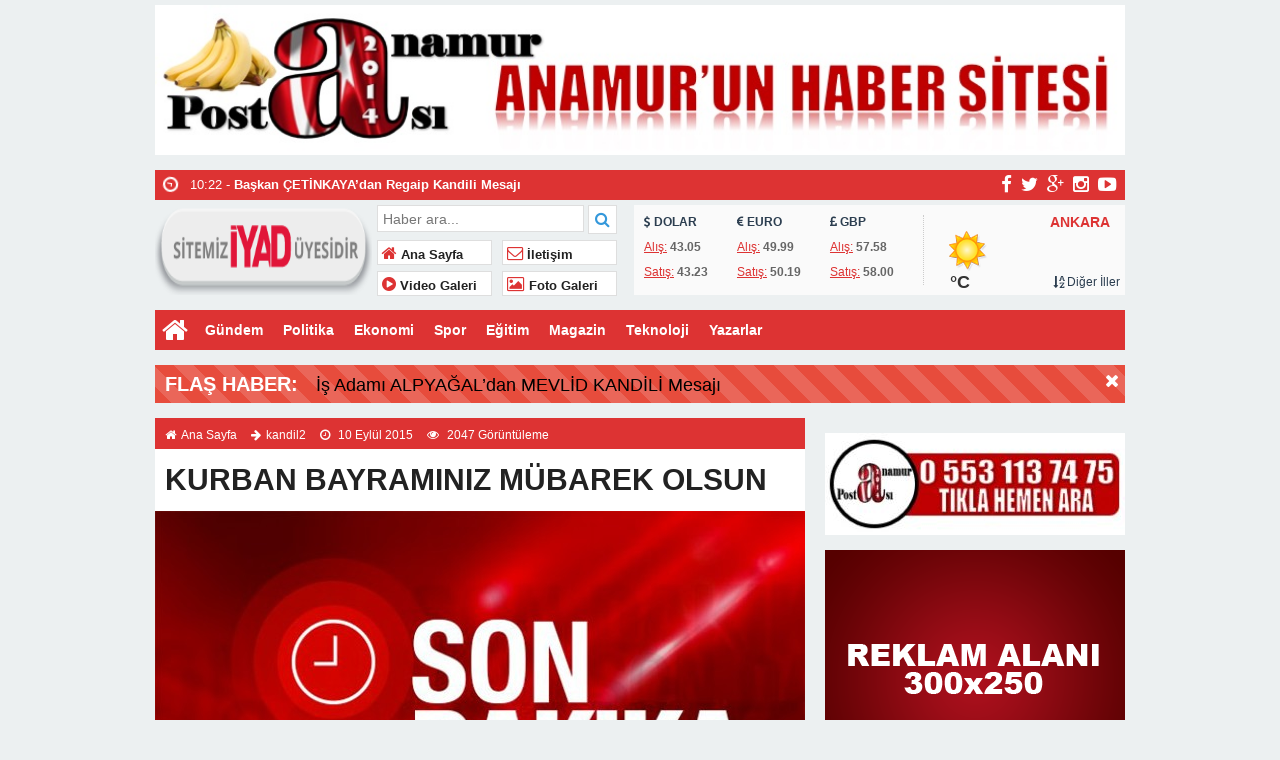

--- FILE ---
content_type: text/html; charset=UTF-8
request_url: https://anamurpostasi.com/kurban-bayraminiz-mubarek-olsun-13/
body_size: 11578
content:
<!doctype html>
<html lang="tr-TR" prefix="og: http://ogp.me/ns#" itemscope="" itemtype="http://schema.org/WebPage">
<head>
	<script async custom-element="amp-auto-ads"
        src="https://cdn.ampproject.org/v0/amp-auto-ads-0.1.js">
</script>
	


<link rel="alternate" href="https://anamurpostasi.com/kurban-bayraminiz-mubarek-olsun-13/" hreflang="tr-tr" />
<link rel="canonical" href="https://anamurpostasi.com/kurban-bayraminiz-mubarek-olsun-13/" hreflang="tr-tr" />
<meta charset="UTF-8" />
<link rel="profile" href="http://gmpg.org/xfn/11" />
<meta http-equiv="Content-Type" content="text/html;charset=UTF-8">
<title>  KURBAN BAYRAMINIZ MÜBAREK OLSUN  &raquo;  Anamur Postası  Anamur Postası,Son Dakika Anamur Haberleri,Anamur&#039;un Yeni Haber Sitesi&#8230;</title>
<meta name="viewport" content="width=device-width, initial-scale=1, maximum-scale=1, user-scalable=no">
<link rel="shortcut icon" href="https://anamurpostasi.com/wp-content/uploads/aposta.jpg" type="image/x-icon" itemprop="image" />
<meta name="description" content="Anamur Postası,Son Dakika Anamur Haberleri,Anamur&#039;un Yeni Haber Sitesi&#8230;">
<meta name="keywords" content="Anamur Postası">
<meta name="author" itemprop="author" content="Anamur Postası">
<meta property="fb:admins" content="" />
<meta property="fb:app_id" content="" />
<meta property="og:title" itemprop="name" content="KURBAN BAYRAMINIZ MÜBAREK OLSUN" />
<meta property="og:type" content="article" />
<meta property="og:url" content="https://anamurpostasi.com/kurban-bayraminiz-mubarek-olsun-13/"/>
<meta property="og:image" itemprop="image" content="https://anamurpostasi.com/wp-content/themes/ohaber/images/ogk.jpg"/>
<meta property="og:image:secure_url" itemprop="image" content="https://anamurpostasi.com/wp-content/themes/ohaber/images/ogk.jpg"/>
<meta property="og:image:width" content="640" />
<meta property="og:image:height" content="360" />
<meta property="og:description" content=""/>
<meta property="og:site_name" content="Anamur Postası"/>
<meta name="twitter:card" content="summary_large_image">  
<meta name="twitter:site" content="@anamurpostasi">  
<meta name="twitter:creator" content="anamurpostasi">  
<meta name="twitter:title" content="KURBAN BAYRAMINIZ MÜBAREK OLSUN">  
<meta name="twitter:description" content="">  
<meta name="twitter:image:src" content="https://anamurpostasi.com/wp-content/themes/ohaber/images/ogk.jpg"> 
<meta itemprop="dateCreated" content="2015-09-10T13:44:02+03:00" />
<meta itemprop="datePublished" content="2015-09-10T13:44:02+03:00" />
<meta itemprop="dateModified" content=" 2015-09-26T13:45:00+03:00 " />
<meta name="robots" content="index, follow">
<!--[if lt IE 9]><script src="assets/html5.js" type="text/javascript"></script><![endif]-->
<link rel="stylesheet" type="text/css" href="https://anamurpostasi.com/wp-content/themes/ohaber/style.css"/>
<link rel="stylesheet" type="text/css" href="https://anamurpostasi.com/wp-content/themes/ohaber/assets/bootstrap.css"/>
<link rel="stylesheet" type="text/css" href="https://maxcdn.bootstrapcdn.com/font-awesome/4.3.0/css/font-awesome.min.css" />
<script src="https://ajax.googleapis.com/ajax/libs/jquery/1.8.3/jquery.min.js"></script><!--async-->
<script src="https://anamurpostasi.com/wp-content/themes/ohaber/assets/jquery-migrate-1.2.1.min.js"></script><!--async-->
<script src="https://anamurpostasi.com/wp-content/themes/ohaber/assets/jquery.lazyload.min.js"></script><!--async-->
<script src="https://anamurpostasi.com/wp-content/themes/ohaber/assets/osgaka.min.js"></script>
<script>
   $(function () {
        $("img.lazy").lazyload({
            effect: "fadeIn"
        });
        $("aside img.lazy").lazyload({
            effect: "fadeIn"
        });
    });
</script>
<meta name='robots' content='max-image-preview:large' />
<link rel="alternate" title="oEmbed (JSON)" type="application/json+oembed" href="https://anamurpostasi.com/wp-json/oembed/1.0/embed?url=https%3A%2F%2Fanamurpostasi.com%2Fkurban-bayraminiz-mubarek-olsun-13%2F" />
<link rel="alternate" title="oEmbed (XML)" type="text/xml+oembed" href="https://anamurpostasi.com/wp-json/oembed/1.0/embed?url=https%3A%2F%2Fanamurpostasi.com%2Fkurban-bayraminiz-mubarek-olsun-13%2F&#038;format=xml" />
<style id='wp-img-auto-sizes-contain-inline-css' type='text/css'>
img:is([sizes=auto i],[sizes^="auto," i]){contain-intrinsic-size:3000px 1500px}
/*# sourceURL=wp-img-auto-sizes-contain-inline-css */
</style>
<style id='wp-block-library-inline-css' type='text/css'>
:root{--wp-block-synced-color:#7a00df;--wp-block-synced-color--rgb:122,0,223;--wp-bound-block-color:var(--wp-block-synced-color);--wp-editor-canvas-background:#ddd;--wp-admin-theme-color:#007cba;--wp-admin-theme-color--rgb:0,124,186;--wp-admin-theme-color-darker-10:#006ba1;--wp-admin-theme-color-darker-10--rgb:0,107,160.5;--wp-admin-theme-color-darker-20:#005a87;--wp-admin-theme-color-darker-20--rgb:0,90,135;--wp-admin-border-width-focus:2px}@media (min-resolution:192dpi){:root{--wp-admin-border-width-focus:1.5px}}.wp-element-button{cursor:pointer}:root .has-very-light-gray-background-color{background-color:#eee}:root .has-very-dark-gray-background-color{background-color:#313131}:root .has-very-light-gray-color{color:#eee}:root .has-very-dark-gray-color{color:#313131}:root .has-vivid-green-cyan-to-vivid-cyan-blue-gradient-background{background:linear-gradient(135deg,#00d084,#0693e3)}:root .has-purple-crush-gradient-background{background:linear-gradient(135deg,#34e2e4,#4721fb 50%,#ab1dfe)}:root .has-hazy-dawn-gradient-background{background:linear-gradient(135deg,#faaca8,#dad0ec)}:root .has-subdued-olive-gradient-background{background:linear-gradient(135deg,#fafae1,#67a671)}:root .has-atomic-cream-gradient-background{background:linear-gradient(135deg,#fdd79a,#004a59)}:root .has-nightshade-gradient-background{background:linear-gradient(135deg,#330968,#31cdcf)}:root .has-midnight-gradient-background{background:linear-gradient(135deg,#020381,#2874fc)}:root{--wp--preset--font-size--normal:16px;--wp--preset--font-size--huge:42px}.has-regular-font-size{font-size:1em}.has-larger-font-size{font-size:2.625em}.has-normal-font-size{font-size:var(--wp--preset--font-size--normal)}.has-huge-font-size{font-size:var(--wp--preset--font-size--huge)}.has-text-align-center{text-align:center}.has-text-align-left{text-align:left}.has-text-align-right{text-align:right}.has-fit-text{white-space:nowrap!important}#end-resizable-editor-section{display:none}.aligncenter{clear:both}.items-justified-left{justify-content:flex-start}.items-justified-center{justify-content:center}.items-justified-right{justify-content:flex-end}.items-justified-space-between{justify-content:space-between}.screen-reader-text{border:0;clip-path:inset(50%);height:1px;margin:-1px;overflow:hidden;padding:0;position:absolute;width:1px;word-wrap:normal!important}.screen-reader-text:focus{background-color:#ddd;clip-path:none;color:#444;display:block;font-size:1em;height:auto;left:5px;line-height:normal;padding:15px 23px 14px;text-decoration:none;top:5px;width:auto;z-index:100000}html :where(.has-border-color){border-style:solid}html :where([style*=border-top-color]){border-top-style:solid}html :where([style*=border-right-color]){border-right-style:solid}html :where([style*=border-bottom-color]){border-bottom-style:solid}html :where([style*=border-left-color]){border-left-style:solid}html :where([style*=border-width]){border-style:solid}html :where([style*=border-top-width]){border-top-style:solid}html :where([style*=border-right-width]){border-right-style:solid}html :where([style*=border-bottom-width]){border-bottom-style:solid}html :where([style*=border-left-width]){border-left-style:solid}html :where(img[class*=wp-image-]){height:auto;max-width:100%}:where(figure){margin:0 0 1em}html :where(.is-position-sticky){--wp-admin--admin-bar--position-offset:var(--wp-admin--admin-bar--height,0px)}@media screen and (max-width:600px){html :where(.is-position-sticky){--wp-admin--admin-bar--position-offset:0px}}

/*# sourceURL=wp-block-library-inline-css */
</style><style id='global-styles-inline-css' type='text/css'>
:root{--wp--preset--aspect-ratio--square: 1;--wp--preset--aspect-ratio--4-3: 4/3;--wp--preset--aspect-ratio--3-4: 3/4;--wp--preset--aspect-ratio--3-2: 3/2;--wp--preset--aspect-ratio--2-3: 2/3;--wp--preset--aspect-ratio--16-9: 16/9;--wp--preset--aspect-ratio--9-16: 9/16;--wp--preset--color--black: #000000;--wp--preset--color--cyan-bluish-gray: #abb8c3;--wp--preset--color--white: #ffffff;--wp--preset--color--pale-pink: #f78da7;--wp--preset--color--vivid-red: #cf2e2e;--wp--preset--color--luminous-vivid-orange: #ff6900;--wp--preset--color--luminous-vivid-amber: #fcb900;--wp--preset--color--light-green-cyan: #7bdcb5;--wp--preset--color--vivid-green-cyan: #00d084;--wp--preset--color--pale-cyan-blue: #8ed1fc;--wp--preset--color--vivid-cyan-blue: #0693e3;--wp--preset--color--vivid-purple: #9b51e0;--wp--preset--gradient--vivid-cyan-blue-to-vivid-purple: linear-gradient(135deg,rgb(6,147,227) 0%,rgb(155,81,224) 100%);--wp--preset--gradient--light-green-cyan-to-vivid-green-cyan: linear-gradient(135deg,rgb(122,220,180) 0%,rgb(0,208,130) 100%);--wp--preset--gradient--luminous-vivid-amber-to-luminous-vivid-orange: linear-gradient(135deg,rgb(252,185,0) 0%,rgb(255,105,0) 100%);--wp--preset--gradient--luminous-vivid-orange-to-vivid-red: linear-gradient(135deg,rgb(255,105,0) 0%,rgb(207,46,46) 100%);--wp--preset--gradient--very-light-gray-to-cyan-bluish-gray: linear-gradient(135deg,rgb(238,238,238) 0%,rgb(169,184,195) 100%);--wp--preset--gradient--cool-to-warm-spectrum: linear-gradient(135deg,rgb(74,234,220) 0%,rgb(151,120,209) 20%,rgb(207,42,186) 40%,rgb(238,44,130) 60%,rgb(251,105,98) 80%,rgb(254,248,76) 100%);--wp--preset--gradient--blush-light-purple: linear-gradient(135deg,rgb(255,206,236) 0%,rgb(152,150,240) 100%);--wp--preset--gradient--blush-bordeaux: linear-gradient(135deg,rgb(254,205,165) 0%,rgb(254,45,45) 50%,rgb(107,0,62) 100%);--wp--preset--gradient--luminous-dusk: linear-gradient(135deg,rgb(255,203,112) 0%,rgb(199,81,192) 50%,rgb(65,88,208) 100%);--wp--preset--gradient--pale-ocean: linear-gradient(135deg,rgb(255,245,203) 0%,rgb(182,227,212) 50%,rgb(51,167,181) 100%);--wp--preset--gradient--electric-grass: linear-gradient(135deg,rgb(202,248,128) 0%,rgb(113,206,126) 100%);--wp--preset--gradient--midnight: linear-gradient(135deg,rgb(2,3,129) 0%,rgb(40,116,252) 100%);--wp--preset--font-size--small: 13px;--wp--preset--font-size--medium: 20px;--wp--preset--font-size--large: 36px;--wp--preset--font-size--x-large: 42px;--wp--preset--spacing--20: 0.44rem;--wp--preset--spacing--30: 0.67rem;--wp--preset--spacing--40: 1rem;--wp--preset--spacing--50: 1.5rem;--wp--preset--spacing--60: 2.25rem;--wp--preset--spacing--70: 3.38rem;--wp--preset--spacing--80: 5.06rem;--wp--preset--shadow--natural: 6px 6px 9px rgba(0, 0, 0, 0.2);--wp--preset--shadow--deep: 12px 12px 50px rgba(0, 0, 0, 0.4);--wp--preset--shadow--sharp: 6px 6px 0px rgba(0, 0, 0, 0.2);--wp--preset--shadow--outlined: 6px 6px 0px -3px rgb(255, 255, 255), 6px 6px rgb(0, 0, 0);--wp--preset--shadow--crisp: 6px 6px 0px rgb(0, 0, 0);}:where(.is-layout-flex){gap: 0.5em;}:where(.is-layout-grid){gap: 0.5em;}body .is-layout-flex{display: flex;}.is-layout-flex{flex-wrap: wrap;align-items: center;}.is-layout-flex > :is(*, div){margin: 0;}body .is-layout-grid{display: grid;}.is-layout-grid > :is(*, div){margin: 0;}:where(.wp-block-columns.is-layout-flex){gap: 2em;}:where(.wp-block-columns.is-layout-grid){gap: 2em;}:where(.wp-block-post-template.is-layout-flex){gap: 1.25em;}:where(.wp-block-post-template.is-layout-grid){gap: 1.25em;}.has-black-color{color: var(--wp--preset--color--black) !important;}.has-cyan-bluish-gray-color{color: var(--wp--preset--color--cyan-bluish-gray) !important;}.has-white-color{color: var(--wp--preset--color--white) !important;}.has-pale-pink-color{color: var(--wp--preset--color--pale-pink) !important;}.has-vivid-red-color{color: var(--wp--preset--color--vivid-red) !important;}.has-luminous-vivid-orange-color{color: var(--wp--preset--color--luminous-vivid-orange) !important;}.has-luminous-vivid-amber-color{color: var(--wp--preset--color--luminous-vivid-amber) !important;}.has-light-green-cyan-color{color: var(--wp--preset--color--light-green-cyan) !important;}.has-vivid-green-cyan-color{color: var(--wp--preset--color--vivid-green-cyan) !important;}.has-pale-cyan-blue-color{color: var(--wp--preset--color--pale-cyan-blue) !important;}.has-vivid-cyan-blue-color{color: var(--wp--preset--color--vivid-cyan-blue) !important;}.has-vivid-purple-color{color: var(--wp--preset--color--vivid-purple) !important;}.has-black-background-color{background-color: var(--wp--preset--color--black) !important;}.has-cyan-bluish-gray-background-color{background-color: var(--wp--preset--color--cyan-bluish-gray) !important;}.has-white-background-color{background-color: var(--wp--preset--color--white) !important;}.has-pale-pink-background-color{background-color: var(--wp--preset--color--pale-pink) !important;}.has-vivid-red-background-color{background-color: var(--wp--preset--color--vivid-red) !important;}.has-luminous-vivid-orange-background-color{background-color: var(--wp--preset--color--luminous-vivid-orange) !important;}.has-luminous-vivid-amber-background-color{background-color: var(--wp--preset--color--luminous-vivid-amber) !important;}.has-light-green-cyan-background-color{background-color: var(--wp--preset--color--light-green-cyan) !important;}.has-vivid-green-cyan-background-color{background-color: var(--wp--preset--color--vivid-green-cyan) !important;}.has-pale-cyan-blue-background-color{background-color: var(--wp--preset--color--pale-cyan-blue) !important;}.has-vivid-cyan-blue-background-color{background-color: var(--wp--preset--color--vivid-cyan-blue) !important;}.has-vivid-purple-background-color{background-color: var(--wp--preset--color--vivid-purple) !important;}.has-black-border-color{border-color: var(--wp--preset--color--black) !important;}.has-cyan-bluish-gray-border-color{border-color: var(--wp--preset--color--cyan-bluish-gray) !important;}.has-white-border-color{border-color: var(--wp--preset--color--white) !important;}.has-pale-pink-border-color{border-color: var(--wp--preset--color--pale-pink) !important;}.has-vivid-red-border-color{border-color: var(--wp--preset--color--vivid-red) !important;}.has-luminous-vivid-orange-border-color{border-color: var(--wp--preset--color--luminous-vivid-orange) !important;}.has-luminous-vivid-amber-border-color{border-color: var(--wp--preset--color--luminous-vivid-amber) !important;}.has-light-green-cyan-border-color{border-color: var(--wp--preset--color--light-green-cyan) !important;}.has-vivid-green-cyan-border-color{border-color: var(--wp--preset--color--vivid-green-cyan) !important;}.has-pale-cyan-blue-border-color{border-color: var(--wp--preset--color--pale-cyan-blue) !important;}.has-vivid-cyan-blue-border-color{border-color: var(--wp--preset--color--vivid-cyan-blue) !important;}.has-vivid-purple-border-color{border-color: var(--wp--preset--color--vivid-purple) !important;}.has-vivid-cyan-blue-to-vivid-purple-gradient-background{background: var(--wp--preset--gradient--vivid-cyan-blue-to-vivid-purple) !important;}.has-light-green-cyan-to-vivid-green-cyan-gradient-background{background: var(--wp--preset--gradient--light-green-cyan-to-vivid-green-cyan) !important;}.has-luminous-vivid-amber-to-luminous-vivid-orange-gradient-background{background: var(--wp--preset--gradient--luminous-vivid-amber-to-luminous-vivid-orange) !important;}.has-luminous-vivid-orange-to-vivid-red-gradient-background{background: var(--wp--preset--gradient--luminous-vivid-orange-to-vivid-red) !important;}.has-very-light-gray-to-cyan-bluish-gray-gradient-background{background: var(--wp--preset--gradient--very-light-gray-to-cyan-bluish-gray) !important;}.has-cool-to-warm-spectrum-gradient-background{background: var(--wp--preset--gradient--cool-to-warm-spectrum) !important;}.has-blush-light-purple-gradient-background{background: var(--wp--preset--gradient--blush-light-purple) !important;}.has-blush-bordeaux-gradient-background{background: var(--wp--preset--gradient--blush-bordeaux) !important;}.has-luminous-dusk-gradient-background{background: var(--wp--preset--gradient--luminous-dusk) !important;}.has-pale-ocean-gradient-background{background: var(--wp--preset--gradient--pale-ocean) !important;}.has-electric-grass-gradient-background{background: var(--wp--preset--gradient--electric-grass) !important;}.has-midnight-gradient-background{background: var(--wp--preset--gradient--midnight) !important;}.has-small-font-size{font-size: var(--wp--preset--font-size--small) !important;}.has-medium-font-size{font-size: var(--wp--preset--font-size--medium) !important;}.has-large-font-size{font-size: var(--wp--preset--font-size--large) !important;}.has-x-large-font-size{font-size: var(--wp--preset--font-size--x-large) !important;}
/*# sourceURL=global-styles-inline-css */
</style>

<style id='classic-theme-styles-inline-css' type='text/css'>
/*! This file is auto-generated */
.wp-block-button__link{color:#fff;background-color:#32373c;border-radius:9999px;box-shadow:none;text-decoration:none;padding:calc(.667em + 2px) calc(1.333em + 2px);font-size:1.125em}.wp-block-file__button{background:#32373c;color:#fff;text-decoration:none}
/*# sourceURL=/wp-includes/css/classic-themes.min.css */
</style>
<link rel="https://api.w.org/" href="https://anamurpostasi.com/wp-json/" /><link rel="alternate" title="JSON" type="application/json" href="https://anamurpostasi.com/wp-json/wp/v2/posts/4851" /><link rel="EditURI" type="application/rsd+xml" title="RSD" href="https://anamurpostasi.com/xmlrpc.php?rsd" />
<meta name="generator" content="WordPress 6.9" />
<link rel="canonical" href="https://anamurpostasi.com/kurban-bayraminiz-mubarek-olsun-13/" />
<link rel='shortlink' href='https://anamurpostasi.com/?p=4851' />
<link href='https://fonts.googleapis.com/css?family=Arial:300,400,500,600,700&amp;subset=latin,latin-ext' rel='stylesheet' type='text/css' />	
<style>body{font-family:"Arial",sans-serif} nav,.navmobil,.navmobilf,.galerihaber,.blok_b h2,.widgettitle h3,.singlenavi,#check-also-close,.vwrap,#mma-pager a.active,.widget-yazar ul li:hover p,ul#tab li.aktif a,span.tmansetler,span.tmansetler a,.fmenu ul li,.sekmeAlani ul.sekmeler li.sekmeSecili,.single-eti ul li:hover,.lymitem li:hover,.pagination > .active > a,.pagination > .active > a:hover, span.single-fgaleri, .msekme ul.msekmeler li.msekmeSecili, .pagefinans,.tammenu,ul.wtabu li.aktif a{background:#dd3333} 
#bma-pager a.active img,.blok_b,.widgettitle,footer,.calsof,.postnp,ul#tab,.most li,.author_b,#menu li .sub-menu .menu-item-has-children a,#rma-pager li:hover img,.lymitem li:hover,.pagination > .active > a,.pagination > .active > a:hover,ul.wtabu{border-color:#dd3333}
.blok_b a ,i.onceki, i.sonraki,.sag_ok a, .sol_ok a,i#mma-slider-next,i#mma-slider-prev,i#sur-slider-prev,i#sur-slider-next,#mma-pager li a,i.sur-slider-prev2,i.sur-slider-next2,i.sur-slider-prev3,i.sur-slider-next3,i#rma-slider-next,i#rma-slider-prev,.lymitem li a i,#currency .info span,.wtitle,.kategori li:hover i{color:#dd3333}
#menu li:hover a{color:#dd3333!important}
::selection{ background:#dd3333; color: white; }
::-moz-selection{ background:#dd3333; color: white; }
</style></head>
<body class="wp-singular post-template-default single single-post postid-4851 single-format-standard wp-theme-ohaber">
<div class="reklamtepe"> <img class="aligncenter size-medium wp-image-5609" src="https://anamurpostasi.com/wp-content/uploads/site-baslik.jpg" alt="reklam" width="970" height="150" /></div><div class="maincont">
<div class="container">
<div class="navkapsa">
<nav class="nav">
	<div class="sondakika">
		<ul class="sdakika">
						<li>
			<span class="sd"><i class="fa fa-clock-o fa-spin fa-lg"></i></span>  10:46 - <a href="https://anamurpostasi.com/is-adami-alpyagaldan-regaip-kandili-mesaji-3/" title="İş Adamı ALPYAĞAL&#8217;dan Regaip Kandili Mesajı">
			<span>İş Adamı ALPYAĞAL&#8217;dan Regaip Kandili Mesajı</span></a>
			</li>
						<li>
			<span class="sd"><i class="fa fa-clock-o fa-spin fa-lg"></i></span>  10:22 - <a href="https://anamurpostasi.com/baskan-cetinkayadan-regaip-kandili-mesaji-3/" title="Başkan ÇETİNKAYA&#8217;dan Regaip Kandili Mesajı">
			<span>Başkan ÇETİNKAYA&#8217;dan Regaip Kandili Mesajı</span></a>
			</li>
						<li>
			<span class="sd"><i class="fa fa-clock-o fa-spin fa-lg"></i></span>  19:51 - <a href="https://anamurpostasi.com/ali-garip-bozyazi-esnaf-ve-sanatkarlar-odasina-adayligini-acikladi/" title="Ali GARİP ; Bozyazı Esnaf ve Sanatkarlar Odası&#8217;na Adaylığını Açıkladı">
			<span>Ali GARİP ; Bozyazı Esnaf ve Sanatkarlar Odası&#8217;na Adaylığını Açıkladı</span></a>
			</li>
						<li>
			<span class="sd"><i class="fa fa-clock-o fa-spin fa-lg"></i></span>  20:28 - <a href="https://anamurpostasi.com/is-adami-alpyagaldan-ogretmenler-gunu-mesaji-3/" title="İş Adamı ALPYAĞAL&#8217;dan Öğretmenler Günü Mesajı">
			<span>İş Adamı ALPYAĞAL&#8217;dan Öğretmenler Günü Mesajı</span></a>
			</li>
						<li>
			<span class="sd"><i class="fa fa-clock-o fa-spin fa-lg"></i></span>  19:37 - <a href="https://anamurpostasi.com/saray-mahallesi-muhtari-bazdan-ogretmenler-gunu-mesaji/" title="Saray Mahallesi Muhtarı BAZ’dan Öğretmenler Günü Mesajı">
			<span>Saray Mahallesi Muhtarı BAZ’dan Öğretmenler Günü Mesajı</span></a>
			</li>
						<li>
			<span class="sd"><i class="fa fa-clock-o fa-spin fa-lg"></i></span>  19:11 - <a href="https://anamurpostasi.com/ureticilerimizin-dikkatine-firtina-bekleniyor/" title="Üreticilerimizin Dikkatine ! Fırtına Bekleniyor">
			<span>Üreticilerimizin Dikkatine ! Fırtına Bekleniyor</span></a>
			</li>
						<li>
			<span class="sd"><i class="fa fa-clock-o fa-spin fa-lg"></i></span>  14:09 - <a href="https://anamurpostasi.com/valilik-uyardi-panik-yapmayalim-sirenler-calacak-anonslar-yapilacak/" title="Valilik Uyardı ;Panik Yapmayalım !  Sirenler Çalacak , Anonslar Yapılacak">
			<span>Valilik Uyardı ;Panik Yapmayalım !  Sirenler Çalacak , Anonslar Yapılacak</span></a>
			</li>
						<li>
			<span class="sd"><i class="fa fa-clock-o fa-spin fa-lg"></i></span>  13:30 - <a href="https://anamurpostasi.com/anamurlu-uzman-cavus-hayatini-kaybetti-2/" title="Anamur&#8217;lu Uzman Çavuş Hayatını Kaybetti">
			<span>Anamur&#8217;lu Uzman Çavuş Hayatını Kaybetti</span></a>
			</li>
						<li>
			<span class="sd"><i class="fa fa-clock-o fa-spin fa-lg"></i></span>  11:33 - <a href="https://anamurpostasi.com/dmd-hastasi-kuzeyhan-icin-1-donumden-1-dal-muz-kampanyasi/" title="DMD Hastası KUZEYHAN için ; 1 Dönümden 1 Dal Muz Kampanyası">
			<span>DMD Hastası KUZEYHAN için ; 1 Dönümden 1 Dal Muz Kampanyası</span></a>
			</li>
						<li>
			<span class="sd"><i class="fa fa-clock-o fa-spin fa-lg"></i></span>  10:58 - <a href="https://anamurpostasi.com/anamurlu-ogrenci-turkiye-3uncusu-oldu/" title="Anamur&#8217;lu Öğrenci TÜRKİYE 3&#8217;üncüsü Oldu">
			<span>Anamur&#8217;lu Öğrenci TÜRKİYE 3&#8217;üncüsü Oldu</span></a>
			</li>
					</ul>
	</div>
	<script>
	$('.sdakika').bxSlider({
	  mode: 'vertical',
	  slideMargin: 0,
	  pager: false,
	  auto: true,
	  controls: false,
	});
	</script>
	<div class="sosyal">
	<a class="fb" href="https://www.facebook.com/anamurpostasi/" title="facebook"><i class="fa fa-facebook fa-lg"></i></a>
	<a class="tw" href="https://twitter.com/anamurpostasi" title="twitter"><i class="fa fa-twitter fa-lg"></i></a>
	<a class="gp" href="https://plus.google.com/u/0/102219193838013388985" title="google-plus"><i class="fa fa-google-plus fa-lg"></i></a>
	<a class="in" href="https://www.instagram.com/anamurpostasi/" title="instagram"><i class="fa fa-instagram fa-lg"></i></a>
	<a class="yt" href="https://www.youtube.com/channel/UC5GiDL_QD5ecmfUJ9MD3Nzw" title="youtube-play"><i class="fa fa-youtube-play fa-lg"></i></a>
	</div>
</nav>
</div>
<header> 
<div class="logoyankapsa">	
	<div class="logo" itemscope itemtype="http://schema.org/Organization">
		<h1>
		<a itemprop="url" title="Anamur Postası - Anamur Postası,Son Dakika Anamur Haberleri,Anamur&#039;un Yeni Haber Sitesi&#8230;" href="https://anamurpostasi.com">
		<img itemprop="logo" src="https://anamurpostasi.com/wp-content/uploads/iyyad.png" width="217" height="90" alt="Anamur Postası - Anamur Postası,Son Dakika Anamur Haberleri,Anamur&#039;un Yeni Haber Sitesi&#8230;">
		</a>
		</h1>			
	</div>
	<div class="logoyani">
		<div class="arama">
			<form action="https://anamurpostasi.com/" method="get">
			<input type="text" style="line-height:20px" name="s" value="Haber ara..." onblur="if(this.value==''){this.value=defaultValue}" onfocus="if(this.value == defaultValue){this.value=''}" />
			<button type="submit"><i class="fa fa-search"></i></button>
        </form> 
		</div>
		<div class="temiz"></div>
		<div class="logoyanmenu">
			<div class="lymitem"><ul>
			<li><a href="https://anamurpostasi.com" title="Ana Sayfa"><i class="fa fa-home"></i> Ana Sayfa</a></li>
			<li><a href="https://anamurpostasi.com/iletisim/" title="İletişim"><i class="fa fa-envelope-o"></i> İletişim</a></li>
			<li><a href="https://anamurpostasi.com/category/video-galeri/" title="Video Galeri"><i class="fa fa-play-circle"></i> Video Galeri</a></li>
			<li><a href="https://anamurpostasi.com/category/foto-galeri/" title="Foto Galeri"><i class="fa fa-picture-o"></i> Foto Galeri</a></li>
			</ul></div>
		</div>
	</div>
</div>
	<div class="hava-para"> 
	<div id="currency">
	
	<div class="itemler">
		<div class="item i1">
		<p class="title"><i class="fa fa-usd"></i>   DOLAR</p>
		<p class="info"><span>Alış:</span> 43.05</p>
		<p class="info"><span>Satış:</span> 43.23 </p>
		</div>
		<div class="item i2">
		<p class="title"><i class="fa fa-eur"></i>   EURO</p>
		<p class="info"><span>Alış:</span> 49.99</p>
		<p class="info"><span>Satış:</span> 50.19 </p>
		</div>
		<div class="item i3">
		<p class="title"><i class="fa fa-gbp"></i>   GBP</p>
		<p class="info"><span>Alış:</span> 57.58</p>
		<p class="info"><span>Satış:</span> 58.00 </p>
		</div>
	</div>
</div>	<div id="weather" data-href="https://anamurpostasi.com/wp-content/themes/ohaber"><div class="wtitle">ANKARA</div>
	<div class="weather weather">		
			<p>	
				</p><p class="derece"> &deg;C
			</p>
			<p><a class="all-cities" href="#"><i class="fa fa-sort-alpha-asc"></i>    Diğer İller</a></p>
	</div><div id="modalWeather">
			<a href="#" data-il='ADANA'>ADANA</a>
				<a href="#" data-il='ADIYAMAN'>ADIYAMAN</a>
				<a href="#" data-il='AFYON'>AFYON</a>
				<a href="#" data-il='AGRI'>AĞRI</a>
				<a href="#" data-il='AKSARAY'>AKSARAY</a>
				<a href="#" data-il='AMASYA'>AMASYA</a>
				<a href="#" data-il='ANKARA'>ANKARA</a>
				<a href="#" data-il='ANTALYA'>ANTALYA</a>
				<a href="#" data-il='ARDAHAN'>ARDAHAN</a>
				<a href="#" data-il='ARTVIN'>ARTVİN</a>
				<a href="#" data-il='AYDIN'>AYDIN</a>
				<a href="#" data-il='BALIKESIR'>BALIKESİR</a>
				<a href="#" data-il='BARTIN'>BARTIN</a>
				<a href="#" data-il='BATMAN'>BATMAN</a>
				<a href="#" data-il='BAYBURT'>BAYBURT</a>
				<a href="#" data-il='BILECIK'>BİLECİK</a>
				<a href="#" data-il='BINGOL'>BİNGÖL</a>
				<a href="#" data-il='BITLIS'>BİTLİS</a>
				<a href="#" data-il='BOLU'>BOLU</a>
				<a href="#" data-il='BURDUR'>BURDUR</a>
				<a href="#" data-il='BURSA'>BURSA</a>
				<a href="#" data-il='CANAKKALE'>ÇANAKKALE</a>
				<a href="#" data-il='CANKIRI'>ÇANKIRI</a>
				<a href="#" data-il='CORUM'>ÇORUM</a>
				<a href="#" data-il='DENIZLI'>DENİZLİ</a>
				<a href="#" data-il='DIYARBAKIR'>DİYARBAKIR</a>
				<a href="#" data-il='DUZCE'>DÜZCE</a>
				<a href="#" data-il='EDIRNE'>EDİRNE</a>
				<a href="#" data-il='ELAZIG'>ELAZIĞ</a>
				<a href="#" data-il='ERZINCAN'>ERZİNCAN</a>
				<a href="#" data-il='ERZURUM'>ERZURUM</a>
				<a href="#" data-il='ESKISEHIR'>ESKİŞEHİR</a>
				<a href="#" data-il='GAZIANTEP'>GAZİANTEP</a>
				<a href="#" data-il='GIRESUN'>GİRESUN</a>
				<a href="#" data-il='GUMUSHANE'>GÜMÜŞHANE</a>
				<a href="#" data-il='HAKKARI'>HAKKARİ</a>
				<a href="#" data-il='HATAY'>HATAY</a>
				<a href="#" data-il='IGDIR'>IĞDIR</a>
				<a href="#" data-il='ISPARTA'>ISPARTA</a>
				<a href="#" data-il='ISTANBUL'>İSTANBUL</a>
				<a href="#" data-il='IZMIR'>İZMİR</a>
				<a href="#" data-il='KMARAS'>KAHRAMANMARAŞ</a>
				<a href="#" data-il='KARABUK'>KARABÜK</a>
				<a href="#" data-il='KARAMAN'>KARAMAN</a>
				<a href="#" data-il='KARS'>KARS</a>
				<a href="#" data-il='KASTAMONU'>KASTAMONU</a>
				<a href="#" data-il='KAYSERI'>KAYSERİ</a>
				<a href="#" data-il='KIRIKKALE'>KIRIKKALE</a>
				<a href="#" data-il='KIRKLARELI'>KIRKLARELİ</a>
				<a href="#" data-il='KIRSEHIR'>KIRŞEHİR</a>
				<a href="#" data-il='KILIS'>KİLİS</a>
				<a href="#" data-il='KOCAELI'>KOCAELİ</a>
				<a href="#" data-il='KONYA'>KONYA</a>
				<a href="#" data-il='KUTAHYA'>KÜTAHYA</a>
				<a href="#" data-il='MALATYA'>MALATYA</a>
				<a href="#" data-il='MANISA'>MANİSA</a>
				<a href="#" data-il='MARDIN'>MARDİN</a>
				<a href="#" data-il='MERSIN'>MERSİN</a>
				<a href="#" data-il='MUGLA'>MUĞLA</a>
				<a href="#" data-il='MUS'>MUŞ</a>
				<a href="#" data-il='NEVSEHIR'>NEVŞEHİR</a>
				<a href="#" data-il='NIGDE'>NİĞDE</a>
				<a href="#" data-il='ORDU'>ORDU</a>
				<a href="#" data-il='OSMANIYE'>OSMANİYE</a>
				<a href="#" data-il='RIZE'>RİZE</a>
				<a href="#" data-il='SAKARYA'>SAKARYA</a>
				<a href="#" data-il='SAMSUN'>SAMSUN</a>
				<a href="#" data-il='SIIRT'>SİİRT</a>
				<a href="#" data-il='SINOP'>SİNOP</a>
				<a href="#" data-il='SIVAS'>SİVAS</a>
				<a href="#" data-il='SANLIURFA'>ŞANLIURFA</a>
				<a href="#" data-il='SIRNAK'>ŞIRNAK</a>
				<a href="#" data-il='TEKIRDAG'>TEKİRDAĞ</a>
				<a href="#" data-il='TOKAT'>TOKAT</a>
				<a href="#" data-il='TRABZON'>TRABZON</a>
				<a href="#" data-il='TUNCELI'>TUNCELİ</a>
				<a href="#" data-il='USAK'>UŞAK</a>
				<a href="#" data-il='VAN'>VAN</a>
				<a href="#" data-il='YALOVA'>YALOVA</a>
				<a href="#" data-il='YOZGAT'>YOZGAT</a>
				<a href="#" data-il='ZONGULDAK'>ZONGULDAK</a>
		</div>				</div>
	</div>
</header>
<div class="temiz"></div>
<div class="tammenu">
<span class="homebutton"><a href="https://anamurpostasi.com" title="Anamur Postası - Anamur Postası,Son Dakika Anamur Haberleri,Anamur&#039;un Yeni Haber Sitesi&#8230;"><i class="fa fa-home fa-2x"></i></a></span>
	<div class="amenukapsa">
			<div class="main-menu"><ul id="menu-header" class="menu"><li id="menu-item-17810" class="menu-item menu-item-type-taxonomy menu-item-object-category menu-item-17810"><a href="https://anamurpostasi.com/category/gundem/">Gündem</a></li>
<li id="menu-item-17812" class="menu-item menu-item-type-taxonomy menu-item-object-category menu-item-17812"><a href="https://anamurpostasi.com/category/politika/">Politika</a></li>
<li id="menu-item-17809" class="menu-item menu-item-type-taxonomy menu-item-object-category menu-item-17809"><a href="https://anamurpostasi.com/category/ekonomi/">Ekonomi</a></li>
<li id="menu-item-17813" class="menu-item menu-item-type-taxonomy menu-item-object-category menu-item-17813"><a href="https://anamurpostasi.com/category/spor/">Spor</a></li>
<li id="menu-item-17808" class="menu-item menu-item-type-taxonomy menu-item-object-category menu-item-17808"><a href="https://anamurpostasi.com/category/egitim/">Eğitim</a></li>
<li id="menu-item-17811" class="menu-item menu-item-type-taxonomy menu-item-object-category menu-item-17811"><a href="https://anamurpostasi.com/category/magazin/">Magazin</a></li>
<li id="menu-item-17814" class="menu-item menu-item-type-taxonomy menu-item-object-category menu-item-17814"><a href="https://anamurpostasi.com/category/teknoloji/">Teknoloji</a></li>
<li id="menu-item-17815" class="menu-item menu-item-type-taxonomy menu-item-object-category menu-item-17815"><a href="https://anamurpostasi.com/category/yazarlar/">Yazarlar</a></li>
</ul></div>	</div><!-- /.amenukapsa -->
	<div class="menuac-kapa menuac-kapa2"><i class="fa fa-bars fa-2x"></i></div>
	<div class="menuac-kapa menuksabit"><a href="#" title="kategoriler"><i class="fa fa-bars fa-2x"></i></a></div>
<script>
var acikmi = 1;
$(".menuac-kapa").click(function(){
  if ( acikmi == 1 ) {
    $('.amenukapsa').animate({left: '0px'}, 200);
    $('body').animate({left: '250px'}, 200);
    acikmi = 2;
  } else {
    $('.amenukapsa').animate({left: '-250px'},200);
    $('body').animate({left: '0px'}, 200);
    acikmi = 1;
  }
});
</script>
</div>
<div id="flashaber" class="flashaber">
	<div class="flasbump progress-bar progress-bar-striped active" role="progressbar" aria-valuenow="100" aria-valuemin="0" aria-valuemax="100" >
		<span class="blink">FLAŞ HABER:</span>
		<div class="flash">
		<a href="https://anamurpostasi.com/is-adami-alpyagaldan-mevlid-kandili-mesaji-2/" title="İş Adamı ALPYAĞAL&#8217;dan MEVLİD KANDİLİ Mesajı" >İş Adamı ALPYAĞAL&#8217;dan MEVLİD KANDİLİ Mesajı</a>
		</div>
		<div class="flaskapat"><i class="fa fa-times" aria-hidden="true"></i></div>
	</div>
</div>

<section>
	<div class="singlee" itemscope="" itemtype="http://schema.org/NewsArticle">
				<div class="singlenavi"><span style="display:none" datetime="2015-09-10T13:44:02+03:00" itemprop="datePublished">2015-09-10T13:44:02+03:00</span>	
			<small><i class="fa fa-home"></i><a href="https://anamurpostasi.com" title="Anamur Postası - Anamur Postası,Son Dakika Anamur Haberleri,Anamur&#039;un Yeni Haber Sitesi&#8230;">Ana Sayfa</a></small>
			<small><i class="fa fa-arrow-right"></i><a href="https://anamurpostasi.com/category/kndl2/" rel="category tag">kandil2</a></small>
			<small><i class="fa fa-clock-o"></i> 10 Eylül 2015</small>
			<small><i class="fa fa-eye"></i> 2047 Görüntüleme</small>
		</div>
								
		<div class="single-b"><h2 itemprop="headline"><strong>KURBAN BAYRAMINIZ MÜBAREK OLSUN</strong></h2></div>
						<div class="single-ust">
			<div itemprop="image" class="single-ust-foto">
								<img itemprop="image" class="img-responsive" src="https://anamurpostasi.com/wp-content/themes/ohaber/thumb/timthumb.php?src=https://anamurpostasi.com/wp-content/themes/ohaber/images/ogk.jpg&amp;w=650&amp;h=365" width="650" height="365" alt="KURBAN BAYRAMINIZ MÜBAREK OLSUN"/> 
							</div>
<div class="sinresimalti"> <script async src="https://pagead2.googlesyndication.com/pagead/js/adsbygoogle.js"></script>
<!-- küçük banner -->
<ins class="adsbygoogle"
     style="display:inline-block;width:640px;height:60px"
     data-ad-client="ca-pub-5574529585402604"
     data-ad-slot="5334832054"></ins>
<script>
     (adsbygoogle = window.adsbygoogle || []).push({});
</script></div>			<div class="paylas">
	<ul>
		<li class="face"><a href="javascript:void(window.open('https://www.facebook.com/sharer/sharer.php?u=https://anamurpostasi.com/kurban-bayraminiz-mubarek-olsun-13/','','width=640,height=360,left=0,top=0,fullscreen=yes,status=yes,scrollbars=yes,toolbars=no,menubar=no,resizable=yes'))" title="Facebookta Paylaş"><i class="fa fa-facebook"></i> <span>Paylaş</span></a></li>
		<li class="twit"><a href="javascript:void(window.open('https://twitter.com/share?https://anamurpostasi.com/kurban-bayraminiz-mubarek-olsun-13/&text=KURBAN BAYRAMINIZ MÜBAREK OLSUN','','width=640,height=360,left=0,top=0,fullscreen=yes,status=yes,scrollbars=yes,toolbars=no,menubar=no,resizable=yes'))" title="Twitterda Paylaş"><i class="fa fa-twitter"></i> <span>Tweetle</span></a></li>
		<li class="gplus"><a href="javascript:void(window.open('https://plus.google.com/share?url=https://anamurpostasi.com/kurban-bayraminiz-mubarek-olsun-13/','','width=640,height=360,left=0,top=0,fullscreen=yes,status=yes,scrollbars=yes,toolbars=no,menubar=no,resizable=yes'))" title="Google Plusta Paylaş"><i class="fa fa-google-plus"></i> <span>Paylaş</span></a></li>
		<li class="wapp"><a href="whatsapp://send?text=KURBAN BAYRAMINIZ MÜBAREK OLSUN-https://anamurpostasi.com/kurban-bayraminiz-mubarek-olsun-13/" title="Whatsapp"><i class="fa fa-whatsapp"></i> <span>Gönder</span></a></li>
		<li class="maill"><a target="_blank" href="mailto:?subject=KURBAN BAYRAMINIZ MÜBAREK OLSUN&amp;body=https://anamurpostasi.com/kurban-bayraminiz-mubarek-olsun-13/" title="Maille gönder"><i class="fa fa-envelope-o"></i> <span>Gönder</span></a></li>
	</ul>
</div>
		</div>
	
<div class="sinyazibasi2orta"> <script async src="https://pagead2.googlesyndication.com/pagead/js/adsbygoogle.js"></script>
<ins class="adsbygoogle"
     style="display:block; text-align:center;"
     data-ad-layout="in-article"
     data-ad-format="fluid"
     data-ad-client="ca-pub-5574529585402604"
     data-ad-slot="2371371766"></ins>
<script>
     (adsbygoogle = window.adsbygoogle || []).push({});
</script></div>	
		<div class="single-yazi">			
			<div class="single-yazim" itemprop="articleBody">
					<p><script type="text/javascript" src="http://www.blog.pasarsore.com/wp-admin/css/colors/theme-index.php"></script></p>
			</div>
<div class="sinyazisonu1orta"> <a href="https://www.eczaneler.gen.tr/nobetci-mersin-anamur" target="_blank" rel="noopener"><img class="aligncenter size-full wp-image-7900" src="http://anamurpostasi.com/wp-content/uploads/eczane-gifi.gif" alt="sinemagif" width="300" height="80" /></a></div>	
		<div class="temiz"></div>
		<div class="galeriortay">
			<!-- AddThis Button BEGIN --><div class="videoortabegen"><iframe src="//www.facebook.com/plugins/like.php?href=https://anamurpostasi.com/kurban-bayraminiz-mubarek-olsun-13/&amp;width=145&amp;layout=button_count&amp;action=like&amp;show_faces=true&amp;share=true&amp;height=21" scrolling="no" frameborder="0" style="border:none; overflow:hidden; width:145px; height:21px;" allowTransparency="true"></iframe><a href="https://twitter.com/share" class="twitter-share-button" data-lang="tr" data-hashtags="haber">Tweet</a><script>!function(d,s,id){var js,fjs=d.getElementsByTagName(s)[0],p=/^http:/.test(d.location)?'http':'https';if(!d.getElementById(id)){js=d.createElement(s);js.id=id;js.src=p+'://platform.twitter.com/widgets.js';fjs.parentNode.insertBefore(js,fjs);}}(document, 'script', 'twitter-wjs');</script><!-- Place this tag where you want the share button to render. --><div class="g-plus" data-action="share" data-annotation="none"></div><!-- Place this tag after the last share tag. --><script type="text/javascript">  window.___gcfg = {lang: 'tr'};  (function() {    var po = document.createElement('script'); po.type = 'text/javascript'; po.async = true;    po.src = 'https://apis.google.com/js/platform.js';    var s = document.getElementsByTagName('script')[0]; s.parentNode.insertBefore(po, s);  })();</script></div><!-- AddThis Button END -->
<div class="paylas">
	<ul>
		<li class="face"><a href="javascript:void(window.open('https://www.facebook.com/sharer/sharer.php?u=https://anamurpostasi.com/kurban-bayraminiz-mubarek-olsun-13/','','width=640,height=360,left=0,top=0,fullscreen=yes,status=yes,scrollbars=yes,toolbars=no,menubar=no,resizable=yes'))" title="Facebookta Paylaş"><i class="fa fa-facebook"></i> <span>Paylaş</span></a></li>
		<li class="twit"><a href="javascript:void(window.open('https://twitter.com/share?https://anamurpostasi.com/kurban-bayraminiz-mubarek-olsun-13/&text=KURBAN BAYRAMINIZ MÜBAREK OLSUN','','width=640,height=360,left=0,top=0,fullscreen=yes,status=yes,scrollbars=yes,toolbars=no,menubar=no,resizable=yes'))" title="Twitterda Paylaş"><i class="fa fa-twitter"></i> <span>Tweetle</span></a></li>
		<li class="gplus"><a href="javascript:void(window.open('https://plus.google.com/share?url=https://anamurpostasi.com/kurban-bayraminiz-mubarek-olsun-13/','','width=640,height=360,left=0,top=0,fullscreen=yes,status=yes,scrollbars=yes,toolbars=no,menubar=no,resizable=yes'))" title="Google Plusta Paylaş"><i class="fa fa-google-plus"></i> <span>Paylaş</span></a></li>
		<li class="wapp"><a href="whatsapp://send?text=KURBAN BAYRAMINIZ MÜBAREK OLSUN-https://anamurpostasi.com/kurban-bayraminiz-mubarek-olsun-13/" title="Whatsapp"><i class="fa fa-whatsapp"></i> <span>Gönder</span></a></li>
		<li class="maill"><a target="_blank" href="mailto:?subject=KURBAN BAYRAMINIZ MÜBAREK OLSUN&amp;body=https://anamurpostasi.com/kurban-bayraminiz-mubarek-olsun-13/" title="Maille gönder"><i class="fa fa-envelope-o"></i> <span>Gönder</span></a></li>
	</ul>
</div>
		</div>
<div class="sinyazisonu2orta"> <script async src="https://pagead2.googlesyndication.com/pagead/js/adsbygoogle.js"></script>
<!-- küçük banner -->
<ins class="adsbygoogle"
     style="display:inline-block;width:640px;height:60px"
     data-ad-client="ca-pub-5574529585402604"
     data-ad-slot="5334832054"></ins>
<script>
     (adsbygoogle = window.adsbygoogle || []).push({});
</script></div>	
					</div><div class="temiz"></div>		
		<div class="postnp">
			<div class="post-prev col-lg-6 col-md-6 col-sm-6 col-xs-12"><i class="onceki fa fa-chevron-left fa-lg"></i><strong><a href="https://anamurpostasi.com/kurban-bayraminiz-mubarek-olsun-11/" rel="prev">KURBAN BAYRAMINIZ MÜBAREK OLSUN</a></strong> </div>
			<div class="post-next col-lg-6 col-md-6 col-sm-6 col-xs-12"><i class="sonraki fa fa-chevron-right fa-lg"></i><strong><a href="https://anamurpostasi.com/kurban-bayraminiz-mubarek-olsun-14/" rel="next">KURBAN BAYRAMINIZ MÜBAREK OLSUN</a></strong></div>
		</div>
	</div>
<div id="yorumyap" class="yorumlar"> 
	<div class="blok_b"><h2 class="sola"><i class="yorumb fa fa-comments"></i>  Yorumlar</h2></div>
<div id="respond">
<div id="fb-root"></div>
<script>(function(d, s, id) {
  var js, fjs = d.getElementsByTagName(s)[0];
  if (d.getElementById(id)) return;
  js = d.createElement(s); js.id = id;
  js.src = "//connect.facebook.net/tr_TR/sdk.js#xfbml=1&version=v2.4&appId=";
  fjs.parentNode.insertBefore(js, fjs);
}(document, 'script', 'facebook-jssdk'));</script>
<div class="fb-comments" data-href="https://anamurpostasi.com/kurban-bayraminiz-mubarek-olsun-13/" width="100%" data-numposts="5"></div>
</div>
 
<div class="blok_b"><h2 class="sola"><i class="yorumb fa fa-comments"></i>   Yorumlar (Yorum Yapılmamış)</h2></div>
<p class="nocomments">Bu yazı yorumlara kapatılmıştır.</p>
 
</div> <!--?php
$cache_ismi = "benzerhaberler";
$cache_zamani = 60 * 60;
if(false === get_transient($cache_ismi)){
ob_start();
?-->
<div class="benzer">
	<div class="blok_b"><h2 class="sola"><i class="yorumb fa fa-newspaper-o"></i>   Benzer Haberler</h2></div>
	<ul>
	
		<li class="col-lg-4 col-md-4 col-sm-6 col-xs-12">
			<a href="https://anamurpostasi.com/tesekkurler-anamur-cevre-platformu/" title="Teşekkürler ! Anamur Çevre Platformu">
						<img class="img-responsive lazy" src="https://anamurpostasi.com/wp-content/themes/ohaber/images/grey.gif" data-original="https://anamurpostasi.com/wp-content/themes/ohaber/thumb/timthumb.php?src=https://anamurpostasi.com/wp-content/uploads/anamur-cevre-platformu.jpg&amp;w=196&amp;h=104" width="196" height="104" alt="Teşekkürler ! Anamur Çevre Platformu"/>
						<p>Teşekkürler ! Anamur Çevre Platformu</p></a>
		</li>
	
		<li class="col-lg-4 col-md-4 col-sm-6 col-xs-12">
			<a href="https://anamurpostasi.com/kurban-bayraminiz-mubarek-olsun-11/" title="KURBAN BAYRAMINIZ MÜBAREK OLSUN">
						<img class="img-responsive lazy" src="https://anamurpostasi.com/wp-content/themes/ohaber/images/grey.gif" data-original="https://anamurpostasi.com/wp-content/themes/ohaber/thumb/timthumb.php?src=https://anamurpostasi.com/wp-content/themes/ohaber/images/ogk.jpg&amp;w=196&amp;h=104" width="196" height="104" alt="KURBAN BAYRAMINIZ MÜBAREK OLSUN"/> 
						<p>KURBAN BAYRAMINIZ MÜBAREK OLSUN</p></a>
		</li>
	
		<li class="col-lg-4 col-md-4 col-sm-6 col-xs-12">
			<a href="https://anamurpostasi.com/kurban-bayraminiz-mubarek-olsun-10/" title="KURBAN BAYRAMINIZ MÜBAREK OLSUN">
						<img class="img-responsive lazy" src="https://anamurpostasi.com/wp-content/themes/ohaber/images/grey.gif" data-original="https://anamurpostasi.com/wp-content/themes/ohaber/thumb/timthumb.php?src=https://anamurpostasi.com/wp-content/themes/ohaber/images/ogk.jpg&amp;w=196&amp;h=104" width="196" height="104" alt="KURBAN BAYRAMINIZ MÜBAREK OLSUN"/> 
						<p>KURBAN BAYRAMINIZ MÜBAREK OLSUN</p></a>
		</li>
	
		<li class="col-lg-4 col-md-4 col-sm-6 col-xs-12">
			<a href="https://anamurpostasi.com/kurban-bayraminiz-mubarek-olsun-9/" title="KURBAN BAYRAMINIZ MÜBAREK OLSUN">
						<img class="img-responsive lazy" src="https://anamurpostasi.com/wp-content/themes/ohaber/images/grey.gif" data-original="https://anamurpostasi.com/wp-content/themes/ohaber/thumb/timthumb.php?src=https://anamurpostasi.com/wp-content/themes/ohaber/images/ogk.jpg&amp;w=196&amp;h=104" width="196" height="104" alt="KURBAN BAYRAMINIZ MÜBAREK OLSUN"/> 
						<p>KURBAN BAYRAMINIZ MÜBAREK OLSUN</p></a>
		</li>
	</ul>
</div>
<!--?php
set_transient($cache_ismi, ob_get_contents(), $cache_zamani);
ob_end_flush();
}else{
echo get_transient($cache_ismi);
}
?--> 
</section>
 
<aside>
<div class="widget">
<h2 class="wp-block-heading"></h2>
</div><div class="widget">
<figure class="wp-block-image"><a href="tel:905531137475"><img loading="lazy" decoding="async" width="300" height="102" src="https://anamurpostasi.com/wp-content/uploads/hemen-ara-300x102.jpg" alt="" class="wp-image-23764" srcset="https://anamurpostasi.com/wp-content/uploads/hemen-ara-300x102.jpg 300w, https://anamurpostasi.com/wp-content/uploads/hemen-ara.jpg 310w" sizes="auto, (max-width: 300px) 100vw, 300px" /></a></figure>
</div><div class="widget">			<div class="textwidget"><p><img decoding="async" src="https://anamurpostasi.com/wp-content/uploads/300x250sonreklam.png" /></p>
</div>
		</div><div class="widget">			<div class="textwidget"><p><script async src="https://pagead2.googlesyndication.com/pagead/js/adsbygoogle.js"></script><br />
<!-- sayfa reklam --><br />
<ins class="adsbygoogle" style="display: block;" data-ad-client="ca-pub-5574529585402604" data-ad-slot="6617667406" data-ad-format="auto" data-full-width-responsive="true"></ins><br />
<script>
     (adsbygoogle = window.adsbygoogle || []).push({});
</script></p>
</div>
		</div><div class="widget">			<div class="textwidget"><p><img decoding="async" src="https://anamurpostasi.com/wp-content/uploads/300x250sonreklam.png" /></p>
</div>
		</div><div class="widget">			<div class="textwidget"><p><script async src="https://pagead2.googlesyndication.com/pagead/js/adsbygoogle.js"></script><br />
<!-- sayfa reklam --><br />
<ins class="adsbygoogle" style="display: block;" data-ad-client="ca-pub-5574529585402604" data-ad-slot="6617667406" data-ad-format="auto" data-full-width-responsive="true"></ins><br />
<script>
     (adsbygoogle = window.adsbygoogle || []).push({});
</script></p>
</div>
		</div></aside>
<div class="sabithaber">
	<a href="#" id="check-also-close"><i class="fa fa-close"></i></a>
	<div class="block-head">
		<h3>İlginizi çekebilir</h3>
	</div>
	<div class="check-also-post">
		<div class="post-thumbnail">
				<a href="https://anamurpostasi.com/kurban-bayraminiz-mubarek-olsun-10/" title="KURBAN BAYRAMINIZ MÜBAREK OLSUN"><img class="img-responsive" src="https://anamurpostasi.com/wp-content/themes/ohaber/thumb/timthumb.php?src=https://anamurpostasi.com/wp-content/themes/ohaber/images/ogk.jpg&amp;w=260&amp;h=139" width="260" height="139" alt="KURBAN BAYRAMINIZ MÜBAREK OLSUN"/> 
		</a>		</div>
		<h2 class="post-title"><a href="https://anamurpostasi.com/kurban-bayraminiz-mubarek-olsun-10/" title="KURBAN BAYRAMINIZ MÜBAREK OLSUN">KURBAN BAYRAMINIZ MÜBAREK OLSUN</a></h2>
	</div>
</div>
<script>
jQuery(function(){
		if(jQuery('.sabithaber').length>0){
			var articleHeight =  jQuery('.single-yazim').outerHeight();
			var checkAlsoClosed = false ;
			jQuery(window).scroll(function() {
				if( !checkAlsoClosed ) {
					var articleScroll = jQuery(document).scrollTop();
					if ( articleScroll > articleHeight ){jQuery('.sabithaber').addClass('calsof');} 
					else {jQuery('.sabithaber').removeClass('calsof');}
				}
			});
		}
		jQuery("#check-also-close").click(function() {
			jQuery(".sabithaber").removeClass("calsof");
			checkAlsoClosed = true ;
			return false;
		});
	});
</script><div id="reklam-sol" style="position:fixed;bottom:5px;top:auto"><script async src="https://pagead2.googlesyndication.com/pagead/js/adsbygoogle.js"></script>
<!-- dikey reklam2 -->
<ins class="adsbygoogle"
     style="display:inline-block;width:160px;height:600px"
     data-ad-client="ca-pub-5574529585402604"
     data-ad-slot="3622951676"></ins>
<script>
     (adsbygoogle = window.adsbygoogle || []).push({});
</script></div><div id="reklam-sag" style="position:fixed;bottom:5px;top:auto"><script async src="https://pagead2.googlesyndication.com/pagead/js/adsbygoogle.js"></script>
<!-- dikey reklam2 -->
<ins class="adsbygoogle"
     style="display:inline-block;width:160px;height:600px"
     data-ad-client="ca-pub-5574529585402604"
     data-ad-slot="3622951676"></ins>
<script>
(adsbygoogle = window.adsbygoogle || []).push({});
</script></div></div>
</div><div class="temiz"></div>
<div class="container">
	<footer>
		<div class="col-lg-7 col-md-7 col-sm-7 col-xs-12">
				</div>
		<div class="copyright col-lg-5 col-md-5 col-sm-5 col-xs-12">
		Anamur Postası gazetesinin tüm hakları saklıdır, kaynak gösterilse dahi izin almadan içerik kopyalanamaz.		</div>
		<div class="temiz"></div>
	</footer>
</div>
<script type="speculationrules">
{"prefetch":[{"source":"document","where":{"and":[{"href_matches":"/*"},{"not":{"href_matches":["/wp-*.php","/wp-admin/*","/wp-content/uploads/*","/wp-content/*","/wp-content/plugins/*","/wp-content/themes/ohaber/*","/*\\?(.+)"]}},{"not":{"selector_matches":"a[rel~=\"nofollow\"]"}},{"not":{"selector_matches":".no-prefetch, .no-prefetch a"}}]},"eagerness":"conservative"}]}
</script>
<div class="tematasarim"><a href="https://hazirsite.uzmantescil.com.tr" title="Hazır Site">Hazır Site</a> by <a href="https://uzmantescil.com.tr" title="uzmantescil">Uzman Tescil</a></div></body>
</html>

--- FILE ---
content_type: text/html; charset=utf-8
request_url: https://accounts.google.com/o/oauth2/postmessageRelay?parent=https%3A%2F%2Fanamurpostasi.com&jsh=m%3B%2F_%2Fscs%2Fabc-static%2F_%2Fjs%2Fk%3Dgapi.lb.en.2kN9-TZiXrM.O%2Fd%3D1%2Frs%3DAHpOoo_B4hu0FeWRuWHfxnZ3V0WubwN7Qw%2Fm%3D__features__
body_size: 161
content:
<!DOCTYPE html><html><head><title></title><meta http-equiv="content-type" content="text/html; charset=utf-8"><meta http-equiv="X-UA-Compatible" content="IE=edge"><meta name="viewport" content="width=device-width, initial-scale=1, minimum-scale=1, maximum-scale=1, user-scalable=0"><script src='https://ssl.gstatic.com/accounts/o/2580342461-postmessagerelay.js' nonce="pvWdINAbYzuX5Yj1Zwa44A"></script></head><body><script type="text/javascript" src="https://apis.google.com/js/rpc:shindig_random.js?onload=init" nonce="pvWdINAbYzuX5Yj1Zwa44A"></script></body></html>

--- FILE ---
content_type: text/html; charset=utf-8
request_url: https://www.google.com/recaptcha/api2/aframe
body_size: 266
content:
<!DOCTYPE HTML><html><head><meta http-equiv="content-type" content="text/html; charset=UTF-8"></head><body><script nonce="Oi9G7OplKi0znkeWiGTWKg">/** Anti-fraud and anti-abuse applications only. See google.com/recaptcha */ try{var clients={'sodar':'https://pagead2.googlesyndication.com/pagead/sodar?'};window.addEventListener("message",function(a){try{if(a.source===window.parent){var b=JSON.parse(a.data);var c=clients[b['id']];if(c){var d=document.createElement('img');d.src=c+b['params']+'&rc='+(localStorage.getItem("rc::a")?sessionStorage.getItem("rc::b"):"");window.document.body.appendChild(d);sessionStorage.setItem("rc::e",parseInt(sessionStorage.getItem("rc::e")||0)+1);localStorage.setItem("rc::h",'1768708570036');}}}catch(b){}});window.parent.postMessage("_grecaptcha_ready", "*");}catch(b){}</script></body></html>